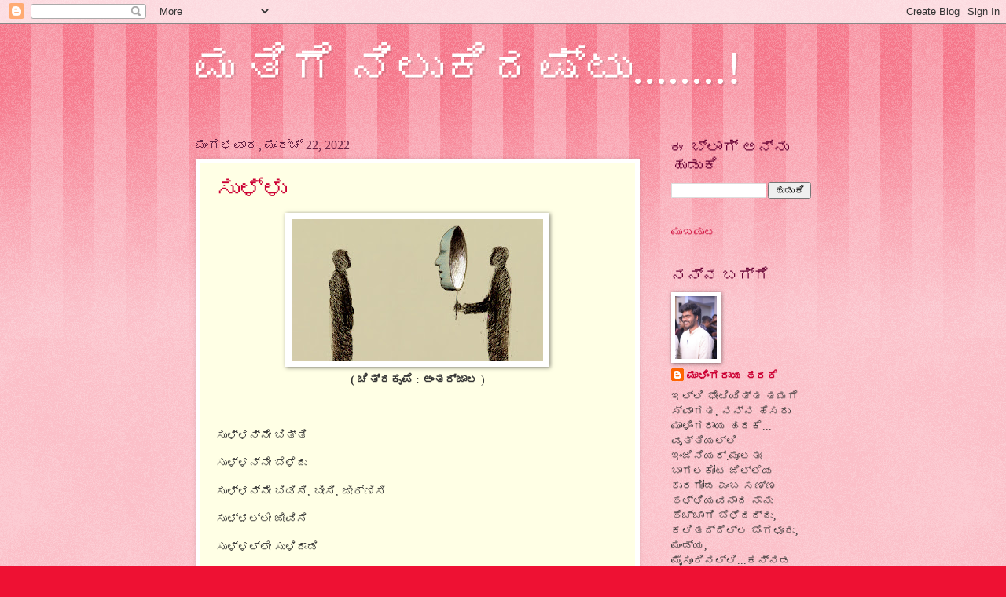

--- FILE ---
content_type: text/html; charset=UTF-8
request_url: https://malingarayaharake1996.blogspot.com/2022/03/
body_size: 12976
content:
<!DOCTYPE html>
<html class='v2' dir='ltr' lang='kn'>
<head>
<link href='https://www.blogger.com/static/v1/widgets/335934321-css_bundle_v2.css' rel='stylesheet' type='text/css'/>
<meta content='width=1100' name='viewport'/>
<meta content='text/html; charset=UTF-8' http-equiv='Content-Type'/>
<meta content='blogger' name='generator'/>
<link href='https://malingarayaharake1996.blogspot.com/favicon.ico' rel='icon' type='image/x-icon'/>
<link href='http://malingarayaharake1996.blogspot.com/2022/03/' rel='canonical'/>
<link rel="alternate" type="application/atom+xml" title="ಮತ&#3263;ಗ&#3270; ನ&#3263;ಲ&#3265;ಕ&#3263;ದಷ&#3277;ಟ&#3265;........! - Atom" href="https://malingarayaharake1996.blogspot.com/feeds/posts/default" />
<link rel="alternate" type="application/rss+xml" title="ಮತ&#3263;ಗ&#3270; ನ&#3263;ಲ&#3265;ಕ&#3263;ದಷ&#3277;ಟ&#3265;........! - RSS" href="https://malingarayaharake1996.blogspot.com/feeds/posts/default?alt=rss" />
<link rel="service.post" type="application/atom+xml" title="ಮತ&#3263;ಗ&#3270; ನ&#3263;ಲ&#3265;ಕ&#3263;ದಷ&#3277;ಟ&#3265;........! - Atom" href="https://www.blogger.com/feeds/4485498514336762807/posts/default" />
<!--Can't find substitution for tag [blog.ieCssRetrofitLinks]-->
<meta content='http://malingarayaharake1996.blogspot.com/2022/03/' property='og:url'/>
<meta content='ಮತಿಗೆ ನಿಲುಕಿದಷ್ಟು........!' property='og:title'/>
<meta content='' property='og:description'/>
<title>ಮತ&#3263;ಗ&#3270; ನ&#3263;ಲ&#3265;ಕ&#3263;ದಷ&#3277;ಟ&#3265;........!: ಮ&#3262;ರ&#3277;ಚ&#3277; 2022</title>
<style id='page-skin-1' type='text/css'><!--
/*
-----------------------------------------------
Blogger Template Style
Name:     Watermark
Designer: Blogger
URL:      www.blogger.com
----------------------------------------------- */
/* Use this with templates/1ktemplate-*.html */
/* Content
----------------------------------------------- */
body {
font: normal normal 15px Georgia, Utopia, 'Palatino Linotype', Palatino, serif;
color: #333333;
background: #ee1133 url(https://resources.blogblog.com/blogblog/data/1kt/watermark/body_background_bubblegum.png) repeat scroll top center;
}
html body .content-outer {
min-width: 0;
max-width: 100%;
width: 100%;
}
.content-outer {
font-size: 92%;
}
a:link {
text-decoration:none;
color: #cc0033;
}
a:visited {
text-decoration:none;
color: #aa0033;
}
a:hover {
text-decoration:underline;
color: #aa0033;
}
.body-fauxcolumns .cap-top {
margin-top: 30px;
background: #ee1133 url(https://resources.blogblog.com/blogblog/data/1kt/watermark/body_overlay_bubblegum.png) repeat-x scroll top left;
height: 400px;
}
.content-inner {
padding: 0;
}
/* Header
----------------------------------------------- */
.header-inner .Header .titlewrapper,
.header-inner .Header .descriptionwrapper {
padding-left: 20px;
padding-right: 20px;
}
.Header h1 {
font: normal normal 60px Georgia, Utopia, 'Palatino Linotype', Palatino, serif;
color: #ffffff;
text-shadow: 2px 2px rgba(0, 0, 0, .1);
}
.Header h1 a {
color: #ffffff;
}
.Header .description {
font-size: 140%;
color: #ffffff;
}
/* Tabs
----------------------------------------------- */
.tabs-inner .section {
margin: 0 20px;
}
.tabs-inner .PageList, .tabs-inner .LinkList, .tabs-inner .Labels {
margin-left: -11px;
margin-right: -11px;
background-color: #ffdd99;
border-top: 3px solid #ffffff;
border-bottom: 3px solid #ffffff;
-moz-box-shadow: 0 0 10px rgba(0, 0, 0, .3);
-webkit-box-shadow: 0 0 10px rgba(0, 0, 0, .3);
-goog-ms-box-shadow: 0 0 10px rgba(0, 0, 0, .3);
box-shadow: 0 0 10px rgba(0, 0, 0, .3);
}
.tabs-inner .PageList .widget-content,
.tabs-inner .LinkList .widget-content,
.tabs-inner .Labels .widget-content {
margin: -3px -11px;
background: transparent url(https://resources.blogblog.com/blogblog/data/1kt/watermark/tabs_background_right_bubblegum.png)  no-repeat scroll right;
}
.tabs-inner .widget ul {
padding: 2px 25px;
max-height: 34px;
background: transparent url(https://resources.blogblog.com/blogblog/data/1kt/watermark/tabs_background_left_bubblegum.png) no-repeat scroll left;
}
.tabs-inner .widget li {
border: none;
}
.tabs-inner .widget li a {
display: inline-block;
padding: .25em 1em;
font: normal normal 20px Georgia, Utopia, 'Palatino Linotype', Palatino, serif;
color: #cc0033;
border-right: 1px solid transparent;
}
.tabs-inner .widget li:first-child a {
border-left: 1px solid transparent;
}
.tabs-inner .widget li.selected a, .tabs-inner .widget li a:hover {
color: #660000;
}
/* Headings
----------------------------------------------- */
h2 {
font: normal normal 20px Georgia, Utopia, 'Palatino Linotype', Palatino, serif;
color: #660033;
margin: 0 0 .5em;
}
h2.date-header {
font: normal normal 16px Georgia, Utopia, 'Palatino Linotype', Palatino, serif;
color: #662244;
}
/* Main
----------------------------------------------- */
.main-inner .column-center-inner,
.main-inner .column-left-inner,
.main-inner .column-right-inner {
padding: 0 5px;
}
.main-outer {
margin-top: 0;
background: transparent none no-repeat scroll top left;
}
.main-inner {
padding-top: 30px;
}
.main-cap-top {
position: relative;
}
.main-cap-top .cap-right {
position: absolute;
height: 0;
width: 100%;
bottom: 0;
background: transparent none repeat-x scroll bottom center;
}
.main-cap-top .cap-left {
position: absolute;
height: 245px;
width: 280px;
right: 0;
bottom: 0;
background: transparent none no-repeat scroll bottom left;
}
/* Posts
----------------------------------------------- */
.post-outer {
padding: 15px 20px;
margin: 0 0 25px;
background: #ffffe5 none repeat scroll top left;
_background-image: none;
border: solid 6px #ffffff;
-moz-box-shadow: 0 0 5px rgba(0, 0, 0, .1);
-webkit-box-shadow: 0 0 5px rgba(0, 0, 0, .1);
-goog-ms-box-shadow: 0 0 5px rgba(0, 0, 0, .1);
box-shadow: 0 0 5px rgba(0, 0, 0, .1);
}
h3.post-title {
font: normal normal 30px Georgia, Utopia, 'Palatino Linotype', Palatino, serif;
margin: 0;
}
.comments h4 {
font: normal normal 30px Georgia, Utopia, 'Palatino Linotype', Palatino, serif;
margin: 1em 0 0;
}
.post-body {
font-size: 105%;
line-height: 1.5;
position: relative;
}
.post-header {
margin: 0 0 1em;
color: #997755;
}
.post-footer {
margin: 10px 0 0;
padding: 10px 0 0;
color: #997755;
border-top: dashed 1px #777777;
}
#blog-pager {
font-size: 140%
}
#comments .comment-author {
padding-top: 1.5em;
border-top: dashed 1px #777777;
background-position: 0 1.5em;
}
#comments .comment-author:first-child {
padding-top: 0;
border-top: none;
}
.avatar-image-container {
margin: .2em 0 0;
}
/* Comments
----------------------------------------------- */
.comments .comments-content .icon.blog-author {
background-repeat: no-repeat;
background-image: url([data-uri]);
}
.comments .comments-content .loadmore a {
border-top: 1px solid #777777;
border-bottom: 1px solid #777777;
}
.comments .continue {
border-top: 2px solid #777777;
}
/* Widgets
----------------------------------------------- */
.widget ul, .widget #ArchiveList ul.flat {
padding: 0;
list-style: none;
}
.widget ul li, .widget #ArchiveList ul.flat li {
padding: .35em 0;
text-indent: 0;
border-top: dashed 1px #777777;
}
.widget ul li:first-child, .widget #ArchiveList ul.flat li:first-child {
border-top: none;
}
.widget .post-body ul {
list-style: disc;
}
.widget .post-body ul li {
border: none;
}
.widget .zippy {
color: #777777;
}
.post-body img, .post-body .tr-caption-container, .Profile img, .Image img,
.BlogList .item-thumbnail img {
padding: 5px;
background: #fff;
-moz-box-shadow: 1px 1px 5px rgba(0, 0, 0, .5);
-webkit-box-shadow: 1px 1px 5px rgba(0, 0, 0, .5);
-goog-ms-box-shadow: 1px 1px 5px rgba(0, 0, 0, .5);
box-shadow: 1px 1px 5px rgba(0, 0, 0, .5);
}
.post-body img, .post-body .tr-caption-container {
padding: 8px;
}
.post-body .tr-caption-container {
color: #333333;
}
.post-body .tr-caption-container img {
padding: 0;
background: transparent;
border: none;
-moz-box-shadow: 0 0 0 rgba(0, 0, 0, .1);
-webkit-box-shadow: 0 0 0 rgba(0, 0, 0, .1);
-goog-ms-box-shadow: 0 0 0 rgba(0, 0, 0, .1);
box-shadow: 0 0 0 rgba(0, 0, 0, .1);
}
/* Footer
----------------------------------------------- */
.footer-outer {
color:#333333;
background: #ffcccc url(https://resources.blogblog.com/blogblog/data/1kt/watermark/body_background_birds.png) repeat scroll top left;
}
.footer-outer a {
color: #cc0033;
}
.footer-outer a:visited {
color: #aa0033;
}
.footer-outer a:hover {
color: #aa0033;
}
.footer-outer .widget h2 {
color: #660033;
}
/* Mobile
----------------------------------------------- */
body.mobile  {
background-size: 100% auto;
}
.mobile .body-fauxcolumn-outer {
background: transparent none repeat scroll top left;
}
html .mobile .mobile-date-outer {
border-bottom: none;
background: #ffffe5 none repeat scroll top left;
_background-image: none;
margin-bottom: 10px;
}
.mobile .main-inner .date-outer {
padding: 0;
}
.mobile .main-inner .date-header {
margin: 10px;
}
.mobile .main-cap-top {
z-index: -1;
}
.mobile .content-outer {
font-size: 100%;
}
.mobile .post-outer {
padding: 10px;
}
.mobile .main-cap-top .cap-left {
background: transparent none no-repeat scroll bottom left;
}
.mobile .body-fauxcolumns .cap-top {
margin: 0;
}
.mobile-link-button {
background: #ffffe5 none repeat scroll top left;
}
.mobile-link-button a:link, .mobile-link-button a:visited {
color: #cc0033;
}
.mobile-index-date .date-header {
color: #662244;
}
.mobile-index-contents {
color: #333333;
}
.mobile .tabs-inner .section {
margin: 0;
}
.mobile .tabs-inner .PageList {
margin-left: 0;
margin-right: 0;
}
.mobile .tabs-inner .PageList .widget-content {
margin: 0;
color: #660000;
background: #ffffe5 none repeat scroll top left;
}
.mobile .tabs-inner .PageList .widget-content .pagelist-arrow {
border-left: 1px solid transparent;
}

--></style>
<style id='template-skin-1' type='text/css'><!--
body {
min-width: 823px;
}
.content-outer, .content-fauxcolumn-outer, .region-inner {
min-width: 823px;
max-width: 823px;
_width: 823px;
}
.main-inner .columns {
padding-left: 0;
padding-right: 218px;
}
.main-inner .fauxcolumn-center-outer {
left: 0;
right: 218px;
/* IE6 does not respect left and right together */
_width: expression(this.parentNode.offsetWidth -
parseInt("0") -
parseInt("218px") + 'px');
}
.main-inner .fauxcolumn-left-outer {
width: 0;
}
.main-inner .fauxcolumn-right-outer {
width: 218px;
}
.main-inner .column-left-outer {
width: 0;
right: 100%;
margin-left: -0;
}
.main-inner .column-right-outer {
width: 218px;
margin-right: -218px;
}
#layout {
min-width: 0;
}
#layout .content-outer {
min-width: 0;
width: 800px;
}
#layout .region-inner {
min-width: 0;
width: auto;
}
body#layout div.add_widget {
padding: 8px;
}
body#layout div.add_widget a {
margin-left: 32px;
}
--></style>
<link href='https://www.blogger.com/dyn-css/authorization.css?targetBlogID=4485498514336762807&amp;zx=2f822773-9b03-4aa9-82c5-4e74210b0b03' media='none' onload='if(media!=&#39;all&#39;)media=&#39;all&#39;' rel='stylesheet'/><noscript><link href='https://www.blogger.com/dyn-css/authorization.css?targetBlogID=4485498514336762807&amp;zx=2f822773-9b03-4aa9-82c5-4e74210b0b03' rel='stylesheet'/></noscript>
<meta name='google-adsense-platform-account' content='ca-host-pub-1556223355139109'/>
<meta name='google-adsense-platform-domain' content='blogspot.com'/>

</head>
<body class='loading variant-bubblegum'>
<div class='navbar section' id='navbar' name='ನ್ಯಾವ್‌ಬಾರ್‌'><div class='widget Navbar' data-version='1' id='Navbar1'><script type="text/javascript">
    function setAttributeOnload(object, attribute, val) {
      if(window.addEventListener) {
        window.addEventListener('load',
          function(){ object[attribute] = val; }, false);
      } else {
        window.attachEvent('onload', function(){ object[attribute] = val; });
      }
    }
  </script>
<div id="navbar-iframe-container"></div>
<script type="text/javascript" src="https://apis.google.com/js/platform.js"></script>
<script type="text/javascript">
      gapi.load("gapi.iframes:gapi.iframes.style.bubble", function() {
        if (gapi.iframes && gapi.iframes.getContext) {
          gapi.iframes.getContext().openChild({
              url: 'https://www.blogger.com/navbar/4485498514336762807?origin\x3dhttps://malingarayaharake1996.blogspot.com',
              where: document.getElementById("navbar-iframe-container"),
              id: "navbar-iframe"
          });
        }
      });
    </script><script type="text/javascript">
(function() {
var script = document.createElement('script');
script.type = 'text/javascript';
script.src = '//pagead2.googlesyndication.com/pagead/js/google_top_exp.js';
var head = document.getElementsByTagName('head')[0];
if (head) {
head.appendChild(script);
}})();
</script>
</div></div>
<div class='body-fauxcolumns'>
<div class='fauxcolumn-outer body-fauxcolumn-outer'>
<div class='cap-top'>
<div class='cap-left'></div>
<div class='cap-right'></div>
</div>
<div class='fauxborder-left'>
<div class='fauxborder-right'></div>
<div class='fauxcolumn-inner'>
</div>
</div>
<div class='cap-bottom'>
<div class='cap-left'></div>
<div class='cap-right'></div>
</div>
</div>
</div>
<div class='content'>
<div class='content-fauxcolumns'>
<div class='fauxcolumn-outer content-fauxcolumn-outer'>
<div class='cap-top'>
<div class='cap-left'></div>
<div class='cap-right'></div>
</div>
<div class='fauxborder-left'>
<div class='fauxborder-right'></div>
<div class='fauxcolumn-inner'>
</div>
</div>
<div class='cap-bottom'>
<div class='cap-left'></div>
<div class='cap-right'></div>
</div>
</div>
</div>
<div class='content-outer'>
<div class='content-cap-top cap-top'>
<div class='cap-left'></div>
<div class='cap-right'></div>
</div>
<div class='fauxborder-left content-fauxborder-left'>
<div class='fauxborder-right content-fauxborder-right'></div>
<div class='content-inner'>
<header>
<div class='header-outer'>
<div class='header-cap-top cap-top'>
<div class='cap-left'></div>
<div class='cap-right'></div>
</div>
<div class='fauxborder-left header-fauxborder-left'>
<div class='fauxborder-right header-fauxborder-right'></div>
<div class='region-inner header-inner'>
<div class='header section' id='header' name='ಶಿರೋಲೇಖ'><div class='widget Header' data-version='1' id='Header1'>
<div id='header-inner'>
<div class='titlewrapper'>
<h1 class='title'>
<a href='https://malingarayaharake1996.blogspot.com/'>
ಮತ&#3263;ಗ&#3270; ನ&#3263;ಲ&#3265;ಕ&#3263;ದಷ&#3277;ಟ&#3265;........!
</a>
</h1>
</div>
<div class='descriptionwrapper'>
<p class='description'><span>
</span></p>
</div>
</div>
</div></div>
</div>
</div>
<div class='header-cap-bottom cap-bottom'>
<div class='cap-left'></div>
<div class='cap-right'></div>
</div>
</div>
</header>
<div class='tabs-outer'>
<div class='tabs-cap-top cap-top'>
<div class='cap-left'></div>
<div class='cap-right'></div>
</div>
<div class='fauxborder-left tabs-fauxborder-left'>
<div class='fauxborder-right tabs-fauxborder-right'></div>
<div class='region-inner tabs-inner'>
<div class='tabs no-items section' id='crosscol' name='ಕ್ರಾಸ್-ಕಾಲಮ್'></div>
<div class='tabs no-items section' id='crosscol-overflow' name='Cross-Column 2'></div>
</div>
</div>
<div class='tabs-cap-bottom cap-bottom'>
<div class='cap-left'></div>
<div class='cap-right'></div>
</div>
</div>
<div class='main-outer'>
<div class='main-cap-top cap-top'>
<div class='cap-left'></div>
<div class='cap-right'></div>
</div>
<div class='fauxborder-left main-fauxborder-left'>
<div class='fauxborder-right main-fauxborder-right'></div>
<div class='region-inner main-inner'>
<div class='columns fauxcolumns'>
<div class='fauxcolumn-outer fauxcolumn-center-outer'>
<div class='cap-top'>
<div class='cap-left'></div>
<div class='cap-right'></div>
</div>
<div class='fauxborder-left'>
<div class='fauxborder-right'></div>
<div class='fauxcolumn-inner'>
</div>
</div>
<div class='cap-bottom'>
<div class='cap-left'></div>
<div class='cap-right'></div>
</div>
</div>
<div class='fauxcolumn-outer fauxcolumn-left-outer'>
<div class='cap-top'>
<div class='cap-left'></div>
<div class='cap-right'></div>
</div>
<div class='fauxborder-left'>
<div class='fauxborder-right'></div>
<div class='fauxcolumn-inner'>
</div>
</div>
<div class='cap-bottom'>
<div class='cap-left'></div>
<div class='cap-right'></div>
</div>
</div>
<div class='fauxcolumn-outer fauxcolumn-right-outer'>
<div class='cap-top'>
<div class='cap-left'></div>
<div class='cap-right'></div>
</div>
<div class='fauxborder-left'>
<div class='fauxborder-right'></div>
<div class='fauxcolumn-inner'>
</div>
</div>
<div class='cap-bottom'>
<div class='cap-left'></div>
<div class='cap-right'></div>
</div>
</div>
<!-- corrects IE6 width calculation -->
<div class='columns-inner'>
<div class='column-center-outer'>
<div class='column-center-inner'>
<div class='main section' id='main' name='ಪ್ರಧಾನ'><div class='widget Blog' data-version='1' id='Blog1'>
<div class='blog-posts hfeed'>

          <div class="date-outer">
        
<h2 class='date-header'><span>ಮ&#3202;ಗಳವ&#3262;ರ, ಮ&#3262;ರ&#3277;ಚ&#3277; 22, 2022</span></h2>

          <div class="date-posts">
        
<div class='post-outer'>
<div class='post hentry uncustomized-post-template' itemprop='blogPost' itemscope='itemscope' itemtype='http://schema.org/BlogPosting'>
<meta content='https://blogger.googleusercontent.com/img/b/R29vZ2xl/AVvXsEh1hVCU_lobif8swJogprSwfViUmFkIPRjKM6VukdV2yyyhDRVlDxNGEs_QuhQ34aNHZ1VztRICkFkz0Ec_sD1IjZliwCUetg1F4P4gxYN4gvsx-1w00G1cUgFVbHa8qKto1KxzTvO3q4pxZnrrMChdQogEEH3KwI74TG8stIEffeR5x9UAbt88r-hT/s320/lying-getty_wide-f82f631ba6cf865157f0b0bbe720148ce1ee39fe.jpg' itemprop='image_url'/>
<meta content='4485498514336762807' itemprop='blogId'/>
<meta content='2660330507852111733' itemprop='postId'/>
<a name='2660330507852111733'></a>
<h3 class='post-title entry-title' itemprop='name'>
<a href='https://malingarayaharake1996.blogspot.com/2022/03/blog-post.html'>ಸ&#3265;ಳ&#3277;ಳ&#3265;</a>
</h3>
<div class='post-header'>
<div class='post-header-line-1'></div>
</div>
<div class='post-body entry-content' id='post-body-2660330507852111733' itemprop='description articleBody'>
<div class="separator" style="clear: both; text-align: center;"><a href="https://blogger.googleusercontent.com/img/b/R29vZ2xl/AVvXsEh1hVCU_lobif8swJogprSwfViUmFkIPRjKM6VukdV2yyyhDRVlDxNGEs_QuhQ34aNHZ1VztRICkFkz0Ec_sD1IjZliwCUetg1F4P4gxYN4gvsx-1w00G1cUgFVbHa8qKto1KxzTvO3q4pxZnrrMChdQogEEH3KwI74TG8stIEffeR5x9UAbt88r-hT/s1400/lying-getty_wide-f82f631ba6cf865157f0b0bbe720148ce1ee39fe.jpg" imageanchor="1" style="margin-left: 1em; margin-right: 1em;"><img border="0" data-original-height="787" data-original-width="1400" height="180" src="https://blogger.googleusercontent.com/img/b/R29vZ2xl/AVvXsEh1hVCU_lobif8swJogprSwfViUmFkIPRjKM6VukdV2yyyhDRVlDxNGEs_QuhQ34aNHZ1VztRICkFkz0Ec_sD1IjZliwCUetg1F4P4gxYN4gvsx-1w00G1cUgFVbHa8qKto1KxzTvO3q4pxZnrrMChdQogEEH3KwI74TG8stIEffeR5x9UAbt88r-hT/s320/lying-getty_wide-f82f631ba6cf865157f0b0bbe720148ce1ee39fe.jpg" width="320" /></a></div><div class="separator" style="clear: both; text-align: center;"><span style="text-align: left;"></span><b style="text-align: left;">( ಚ&#3263;ತ&#3277;ರಕ&#3267;ಪ&#3270; : ಅ&#3202;ತರ&#3277;ಜ&#3262;ಲ</b><span style="text-align: left;"> )</span></div><p><br /></p><p>ಸ&#3265;ಳ&#3277;ಳನ&#3277;ನ&#3271; ಬ&#3263;ತ&#3277;ತ&#3263;</p><p>ಸ&#3265;ಳ&#3277;ಳನ&#3277;ನ&#3271; ಬ&#3270;ಳ&#3270;ದ&#3265;</p><p>ಸ&#3265;ಳ&#3277;ಳನ&#3277;ನ&#3271; ಬ&#3263;ಡ&#3263;ಸ&#3263;, ಬ&#3264;ಸ&#3263;, ಜ&#3264;ರ&#3277;ಣ&#3263;ಸ&#3263;</p><p>ಸ&#3265;ಳ&#3277;ಳಲ&#3277;ಲ&#3271; ಜ&#3264;ವ&#3263;ಸ&#3263;</p><p>ಸ&#3265;ಳ&#3277;ಳಲ&#3277;ಲ&#3271; ಸ&#3265;ಳ&#3263;ದ&#3262;ಡ&#3263;</p><p>ಸ&#3265;ಳ&#3277;ಳಲ&#3277;ಲ&#3271; ತ&#3263;ಳ&#3263;ಯ&#3262;ದ ಕನಸ&#3265; ಕ&#3262;ಣ&#3265;ವ ಕ&#3202;ಗಳ&#3265;..</p><p><br /></p><p>ನ&#3264; ಕ&#3262;ಣ&#3265;ತ&#3277;ತ&#3263;ರ&#3265;ವ&#3265;ದ&#3265; ಸ&#3265;ಳ&#3277;ಳ&#3265;;</p><p>ಈ</p><p>ಸ&#3265;ಳ&#3277;ಳ&#3271; ನ&#3263;ನ&#3277;ನನ&#3277;ನ&#3265; ಮತ&#3277;ತಷ&#3277;ಟ&#3265; ಸ&#3265;ಳ&#3277;ಳ&#3263;ಗನ&#3262;ಗ&#3263;ಸ&#3263;ದ&#3270;.</p><p>ಹ&#3264;ಗ&#3270;, ಮ&#3265;&#3202;ದ&#3265;ವರ&#3270;ದರ&#3270;</p><p>ಸ&#3265;ಳ&#3277;ಳ&#3263;ನ ಸ&#3265;ಳ&#3263;ಯಲ&#3277;ಲ&#3263;</p><p>ನ&#3263;ನ&#3277;ನ</p><p>ಕನಸ&#3265;ಗಳ&#3265; ಸ&#3265;ಳ&#3277;ಳ&#3262;ಗ&#3265;ವವ&#3265;!</p><p>ಮನಸ&#3265;ಗಳ&#3265; ಹ&#3275;ಳ&#3262;ಗ&#3265;ವವ&#3265;!</p><p><br /></p><p><br /></p><p>ಈ ಶ&#3265;ದ&#3277;ಧಸತ&#3277;ಯವನ&#3277;ನ&#3265;</p><p>ಅರ&#3263;ಯದ&#3270; ಹ&#3275;ದರ&#3270;?</p><p>ಸ&#3265;ಳ&#3277;ಳ&#3265; ನ&#3262;ಲಗ&#3270;ಯ ಪರಮಸ&#3277;ಥ&#3262;ನ&#3263;ಯ&#3262;ಗ&#3265;ವ&#3265;ದ&#3265;!</p><p>ಅನ&#3267;ತವ&#3271; ಅಮ&#3267;ತದ ಸವ&#3263;ಯ ನ&#3264;ಡಲ&#3265;ಬಹ&#3265;ದ&#3265;!</p><p><br /></p><p>ಸ&#3265;ಳ&#3277;ಳ&#3271; ಸ&#3275;ಪನವ&#3262;ಗ&#3263;</p><p>ಸ&#3265;ಳ&#3277;ಳ&#3271; ಸರಳವ&#3262;ದ</p><p>ಜ&#3264;ವನ ಮ&#3262;ರ&#3277;ಗವ&#3262;ಗ&#3263;ಯ&#3266; ಬ&#3263;ಡಬಹ&#3265;ದ&#3265;!</p><p>ಸದ&#3277;ದ&#3263;ಲ&#3277;ಲದ&#3270;</p><p>ಸ&#3265;&#3202;ದರ ಸ&#3265;ಳ&#3263;ಗ&#3270; ಸ&#3263;ಲ&#3265;ಕ&#3263;ಸ&#3263;</p><p>ಬದ&#3265;ಕ 'ಸ&#3265;ಲ&#3263;ಗ&#3270;' ಮ&#3262;ಡ&#3263; ಬ&#3263;ಡಬಹ&#3265;ದ&#3265;!</p><p><br /></p><p><br /></p><p><br /></p><p>ಸ&#3265;ಳ&#3277;ಳ&#3265; ಹ&#3271;ಳ&#3265;ವವನ&#3263;ಗ&#3270;&nbsp;</p><p>ಸ&#3265;ಳ&#3277;ಳ&#3265;&nbsp;</p><p>ಸ&#3274;ಳ&#3277;ಳ&#3270;ಯಷ&#3277;ಟ&#3271; ಸಣ&#3277;ಣದ&#3262;ಗ&#3263; ಕ&#3202;ಡರ&#3265;,</p><p>ಅದರ&#3263;&#3202;ದ&nbsp;</p><p>ಸ&#3263;ಡ&#3263;ಯ&#3265;ವ ಅವ&#3263;ಶ&#3277;ವ&#3262;ಸ ಸಲ&#3264;ಸ&#3262;ಗ&#3263;</p><p>ಸರಳ</p><p>ಹ&#3267;ದಯವನ&#3277;ನ&#3265; ಸ&#3264;ಳ&#3263;</p><p>ಸರಪಳ&#3263;ಯಲ&#3277;ಲ&#3263; ಕಟ&#3277;ಟ&#3263;</p><p>ಹ&#3271;ಳದ&#3270; ಕ&#3271;ಳದ&#3270; ಹ&#3265;ಳ&#3263;ಹ&#3263;&#3202;ಡ&#3263; ಹ&#3263;&#3202;ಸ&#3263;ಸ&#3265;ವ&#3265;ದ&#3265;..!</p><p>ಸ&#3202;ಯಮದ ಮನಸ&#3277;ಥ&#3263;ತ&#3263;</p><p>ವ&#3263;ಕ&#3262;ರವ&#3262;ಗ&#3263;&nbsp;</p><p>ನರಳ&#3263; ನರಳ&#3263;</p><p>ಸ&#3202;ದ&#3263;ಗ&#3277;ಧತ&#3270;ಯ ಸವ&#3262;ಲ&#3263;ಗ&#3270;&nbsp;</p><p>ಸ&#3275;ತ&#3265; ಸ&#3275;ತ&#3265; ಸ&#3265;ಣ&#3277;ಣವ&#3262;ಗ&#3265;ವ&#3265;ದ&#3265;!</p><p><br /></p><p>ಸ&#3265;ಳ&#3277;ಳ&#3271;,</p><p>ಸಮಯವ ವ&#3277;ಯರ&#3277;ಥ ವ&#3277;ಯಯ&#3263;ಸದ&#3263;ರ&#3265;..</p><p><br /></p><p>ಸ&#3262;ಕ&#3263;ನ&#3277;ನ&#3265;</p><p>ಈ ಸ&#3265;ಳ&#3277;ಳ&#3263;ನ ಸ&#3274;ಲ&#3277;ಲ&#3265;!</p><p>ಸರ&#3263;ಮ&#3262;ಡ&#3263;</p><p>ನ&#3263;ನ&#3277;ನ ಬದ&#3265;ಕನ&#3265; ಗ&#3270;ಲ&#3277;ಲ&#3265;!</p><p><br /></p><p><br /></p><p>ಈ ಸ&#3265;ಳ&#3277;ಳ&#3263;ನ ಸ&#3265;ಳ&#3263;ಯ&#3263;&#3202;ದ</p><p>ನ&#3265;ಸ&#3265;ಳ&#3263;</p><p>ಬಹಳ ಕ&#3262;ಲದ ಸರಳ ಜ&#3264;ವನಕ&#3277;ಕ&#3270;</p><p>ಮರಳ&#3263;</p><p>ನಳನಳ&#3263;ಸ&#3263; ಬ&#3270;ಳಗ&#3265;ವ ಬ&#3270;ಳ&#3277;ಳ&#3263;ಯ&#3262;ಗ&#3265;!!</p><p><br /></p><p>&nbsp;</p><p>ಕ&#3262;ಯ&#3277;ದ&#3265; ಕ&#3265;ಳ&#3263;ತ&#3263;ರ&#3265;ವ&#3270;!!</p><p><br /></p><p><br /></p><p>~ ಎ&#3202;.ಕ&#3270;.ಹರಕ&#3270;</p><p><br /></p>
<div style='clear: both;'></div>
</div>
<div class='post-footer'>
<div class='post-footer-line post-footer-line-1'>
<span class='post-author vcard'>
</span>
<span class='post-timestamp'>
-
<meta content='http://malingarayaharake1996.blogspot.com/2022/03/blog-post.html' itemprop='url'/>
<a class='timestamp-link' href='https://malingarayaharake1996.blogspot.com/2022/03/blog-post.html' rel='bookmark' title='permanent link'><abbr class='published' itemprop='datePublished' title='2022-03-22T23:17:00+05:30'>ಮ&#3262;ರ&#3277;ಚ&#3277; 22, 2022</abbr></a>
</span>
<span class='post-comment-link'>
<a class='comment-link' href='https://malingarayaharake1996.blogspot.com/2022/03/blog-post.html#comment-form' onclick=''>
1 ಕ&#3262;ಮ&#3270;&#3202;ಟ&#3277;&#8204;:
  </a>
</span>
<span class='post-icons'>
<span class='item-control blog-admin pid-586744719'>
<a href='https://www.blogger.com/post-edit.g?blogID=4485498514336762807&postID=2660330507852111733&from=pencil' title='ಪೋಸ್ಟ್‌ ಎಡಿಟ್ ಮಾಡಿ'>
<img alt='' class='icon-action' height='18' src='https://resources.blogblog.com/img/icon18_edit_allbkg.gif' width='18'/>
</a>
</span>
</span>
<div class='post-share-buttons goog-inline-block'>
<a class='goog-inline-block share-button sb-email' href='https://www.blogger.com/share-post.g?blogID=4485498514336762807&postID=2660330507852111733&target=email' target='_blank' title='ಇದನ್ನು ಇಮೇಲ್ ಮಾಡಿ'><span class='share-button-link-text'>ಇದನ&#3277;ನ&#3265; ಇಮ&#3271;ಲ&#3277; ಮ&#3262;ಡ&#3263;</span></a><a class='goog-inline-block share-button sb-blog' href='https://www.blogger.com/share-post.g?blogID=4485498514336762807&postID=2660330507852111733&target=blog' onclick='window.open(this.href, "_blank", "height=270,width=475"); return false;' target='_blank' title='ಇದನ್ನು ಬ್ಲಾಗ್ ಮಾಡಿ!'><span class='share-button-link-text'>ಇದನ&#3277;ನ&#3265; ಬ&#3277;ಲ&#3262;ಗ&#3277; ಮ&#3262;ಡ&#3263;!</span></a><a class='goog-inline-block share-button sb-twitter' href='https://www.blogger.com/share-post.g?blogID=4485498514336762807&postID=2660330507852111733&target=twitter' target='_blank' title='X ಗೆ ಹಂಚಿಕೊಳ್ಳಿ'><span class='share-button-link-text'>X ಗ&#3270; ಹ&#3202;ಚ&#3263;ಕ&#3274;ಳ&#3277;ಳ&#3263;</span></a><a class='goog-inline-block share-button sb-facebook' href='https://www.blogger.com/share-post.g?blogID=4485498514336762807&postID=2660330507852111733&target=facebook' onclick='window.open(this.href, "_blank", "height=430,width=640"); return false;' target='_blank' title='Facebook ಗೆ ಹಂಚಿಕೊಳ್ಳಿ'><span class='share-button-link-text'>Facebook ಗ&#3270; ಹ&#3202;ಚ&#3263;ಕ&#3274;ಳ&#3277;ಳ&#3263;</span></a><a class='goog-inline-block share-button sb-pinterest' href='https://www.blogger.com/share-post.g?blogID=4485498514336762807&postID=2660330507852111733&target=pinterest' target='_blank' title='Pinterest ಗೆ ಹಂಚಿಕೊಳ್ಳಿ'><span class='share-button-link-text'>Pinterest ಗ&#3270; ಹ&#3202;ಚ&#3263;ಕ&#3274;ಳ&#3277;ಳ&#3263;</span></a>
</div>
</div>
<div class='post-footer-line post-footer-line-2'>
<span class='post-labels'>
ಲ&#3271;ಬಲ&#3277;&#8204;ಗಳ&#3265;:
<a href='https://malingarayaharake1996.blogspot.com/search/label/%E0%B2%AC%E0%B2%A6%E0%B3%81%E0%B2%95%E0%B3%81' rel='tag'>ಬದ&#3265;ಕ&#3265;</a>
</span>
</div>
<div class='post-footer-line post-footer-line-3'>
<span class='post-location'>
</span>
</div>
</div>
</div>
</div>

        </div></div>
      
</div>
<div class='blog-pager' id='blog-pager'>
<span id='blog-pager-newer-link'>
<a class='blog-pager-newer-link' href='https://malingarayaharake1996.blogspot.com/' id='Blog1_blog-pager-newer-link' title='ನವೀನ ಪೋಸ್ಟ್‌ಗಳು'>ನವ&#3264;ನ ಪ&#3275;ಸ&#3277;ಟ&#3277;&#8204;ಗಳ&#3265;</a>
</span>
<span id='blog-pager-older-link'>
<a class='blog-pager-older-link' href='https://malingarayaharake1996.blogspot.com/search?updated-max=2022-03-22T23:17:00%2B05:30&amp;max-results=7' id='Blog1_blog-pager-older-link' title='ಹಳೆಯ ಪೋಸ್ಟ್‌ಗಳು'>ಹಳ&#3270;ಯ ಪ&#3275;ಸ&#3277;ಟ&#3277;&#8204;ಗಳ&#3265;</a>
</span>
<a class='home-link' href='https://malingarayaharake1996.blogspot.com/'>ಮ&#3265;ಖಪ&#3265;ಟ</a>
</div>
<div class='clear'></div>
<div class='blog-feeds'>
<div class='feed-links'>
ಇದಕ&#3277;ಕ&#3270; ಸಬ&#3277;&#8204;ಸ&#3277;ಕ&#3277;ರ&#3272;ಬ&#3277;&#8204; ಆಗ&#3263;:
<a class='feed-link' href='https://malingarayaharake1996.blogspot.com/feeds/posts/default' target='_blank' type='application/atom+xml'>ಕ&#3262;ಮ&#3270;&#3202;ಟ&#3277;&#8204;ಗಳ&#3265; (Atom)</a>
</div>
</div>
</div><div class='widget FeaturedPost' data-version='1' id='FeaturedPost1'>
<div class='post-summary'>
<h3><a href='https://malingarayaharake1996.blogspot.com/2025/12/blog-post.html'>ಅ&#3202;ಬ&#3271;ಡ&#3277;ಕರ&#3277;!</a></h3>
<p>
&#160;ನ&#3263;ನ&#3277;ನ ಹ&#3270;ಸರ&#3265; ಕ&#3271;ಳ&#3263;ದರ&#3270; ಗರ&#3277;ವ ಪಡಬ&#3271;ಕ&#3263;ದ&#3277;ದ ಜನ, ನ&#3263;ನ&#3277;ನನ&#3277;ನ&#3265; ಕ&#3271;ವಲ ಒ&#3202;ದ&#3265; ವ&#3263;ಷಯಕ&#3277;ಕ&#3270; ಸ&#3264;ಮ&#3263;ತಗ&#3274;ಳ&#3263;ಸ&#3263; ಕನ&#3263;ಷ&#3277;ಠರ&#3262;ಗ&#3263;ದ&#3277;ದ&#3262;ರ&#3270;! ನ&#3263;ನ&#3277;ನ ಕ&#3265;ರ&#3263;ತ&#3265; ಒ&#3202;ದ&#3265; ಪ&#3265;ಟ ಓದದ ಜನ, ನ&#3263;ನ&#3277;ನನ&#3277;ನ&#3265; ಗ...
</p>
<img class='image' src='https://blogger.googleusercontent.com/img/b/R29vZ2xl/AVvXsEgH_-_fxjp62icNeEYoplsWKKUoPA0T586NTxEY3ykhKt-TQ2EjedyzpKk2QLCIixwtIXS0XxDWDdVIog-Bc-8mIq7UL9BbHszzSdH8fYRNUdSbTcBa6pBfvQwJQXYA79_gBv1xF_pJyiJfCCdrx0xDI2ewKlLQqHH-6SWk3Medtc7HRSMIKlaUNnGmm-E/w320-h345/1000266261.png'/>
</div>
<style type='text/css'>
    .image {
      width: 100%;
    }
  </style>
<div class='clear'></div>
</div><div class='widget PopularPosts' data-version='1' id='PopularPosts1'>
<div class='widget-content popular-posts'>
<ul>
<li>
<div class='item-content'>
<div class='item-thumbnail'>
<a href='https://malingarayaharake1996.blogspot.com/2024/12/blog-post_17.html' target='_blank'>
<img alt='' border='0' src='https://blogger.googleusercontent.com/img/b/R29vZ2xl/AVvXsEig_rTAoRbPGZ5ilA2LsLqI1kIu2NJ9c9MUTJeYFhESvHwPNISdyYILkeM4lyuX4bQDB8tQSlquLe_LOAyw57epHCi94W6vL-9r14IJ5WfLVnBsjwSoR99VrsOc8JotTwDbduW5l6VB8yE1SVBuyE0pTqddsdb8cwN0sP2wF8_VFoK_JOLufkv7uc5wzaI/w72-h72-p-k-no-nu/1000020258.jpg'/>
</a>
</div>
<div class='item-title'><a href='https://malingarayaharake1996.blogspot.com/2024/12/blog-post_17.html'>ಅಲ&#3270;ವ ದ&#3265;&#3202;ಬ&#3263; </a></div>
<div class='item-snippet'>ಚ&#3263;ತ&#3277;ರಕ&#3267;ಪ&#3270; : ಅ&#3202;ತರ&#3277;ಜ&#3262;ಲ&#160; &#160; ಕಣ&#3277;ಣ ತ&#3265;&#3202;ಬ ಹಸ&#3263;ರ&#3265; ತ&#3265;&#3202;ಬ&#3263;&#160; ಮನಸ&#3265; ಈಗ ಅಲ&#3270;ವ ದ&#3265;&#3202;ಬ&#3263;! ಜ&#3264;ಪ&#3265; ಹತ&#3277;ತ&#3263; ಕ&#3265;ಳ&#3263;ತ&#3270;ವ&#3265;.. ಅಗ&#3277;ಗ&#3265; ತಗ&#3277;ಗ&#3265; ಜ&#3263;ಗ&#3263;ದವ&#3265;!!. ಧ&#3266;ಳ&#3265; ದಣ&#3263;ವ&#3265; ಅ&#3202;ಟಲ&#3263;ಲ&#3277;ಲ&#160; ಕ&#3266;ಡ&#3263; ನಡ...</div>
</div>
<div style='clear: both;'></div>
</li>
<li>
<div class='item-content'>
<div class='item-thumbnail'>
<a href='https://malingarayaharake1996.blogspot.com/2022/02/blog-post.html' target='_blank'>
<img alt='' border='0' src='https://blogger.googleusercontent.com/img/b/R29vZ2xl/AVvXsEg4hRxnCrGVu19ZCu9SxNBM4WRoAhAAiwYZqExe76VaZl22eqJtyG0MmERlTzGoyJ3Vqu9EWb9SZ4ruaApfaVdpyNuzJUt9DNRUzxgHE4DzWzrI9hGcTe4lZEX5kArT3Bq6-ueQ7dEv7as/w72-h72-p-k-no-nu/1644782168289881-0.png'/>
</a>
</div>
<div class='item-title'><a href='https://malingarayaharake1996.blogspot.com/2022/02/blog-post.html'>ಬಚ&#3277;ಚ&#3263;ಟ&#3277;ಟ ಪ&#3277;ರ&#3264;ತ&#3263;</a></div>
<div class='item-snippet'>. ಐದ&#3262;ರ&#3265; ವರ&#3277;ಷಗಳ ಹ&#3263;&#3202;ದ&#3263;ನ ಮ&#3262;ತ&#3265;! ನಮ&#3277;ಮ ಕಥ&#3270; ಶ&#3265;ರ&#3265;ವ&#3262;ಗ&#3263;.. ದ&#3263;ನ ಕಳ&#3270;ದದ&#3277;ದ&#3271; ಗ&#3274;ತ&#3277;ತ&#3262;ಗಲ&#3263;ಲ&#3277;ಲ, ನ&#3275;ಡ&#3265;.. ಬಹಳ ನ&#3270;ನಪ&#3263;ಲ&#3277;ಲ.. ಆದರ&#3270; ಮರ&#3270;ಯ&#3275; ಕಥ&#3270;ಯ&#3271; ನಮ&#3277;ಮ&#3263;ಬ&#3277;ಬರದ&#3265;..? ಅದ&#3270;&#3202;ಗ&#3277; ಮರ&#3270;ಯ...</div>
</div>
<div style='clear: both;'></div>
</li>
<li>
<div class='item-content'>
<div class='item-thumbnail'>
<a href='https://malingarayaharake1996.blogspot.com/2022/03/blog-post.html' target='_blank'>
<img alt='' border='0' src='https://blogger.googleusercontent.com/img/b/R29vZ2xl/AVvXsEh1hVCU_lobif8swJogprSwfViUmFkIPRjKM6VukdV2yyyhDRVlDxNGEs_QuhQ34aNHZ1VztRICkFkz0Ec_sD1IjZliwCUetg1F4P4gxYN4gvsx-1w00G1cUgFVbHa8qKto1KxzTvO3q4pxZnrrMChdQogEEH3KwI74TG8stIEffeR5x9UAbt88r-hT/w72-h72-p-k-no-nu/lying-getty_wide-f82f631ba6cf865157f0b0bbe720148ce1ee39fe.jpg'/>
</a>
</div>
<div class='item-title'><a href='https://malingarayaharake1996.blogspot.com/2022/03/blog-post.html'>ಸ&#3265;ಳ&#3277;ಳ&#3265;</a></div>
<div class='item-snippet'>( ಚ&#3263;ತ&#3277;ರಕ&#3267;ಪ&#3270; : ಅ&#3202;ತರ&#3277;ಜ&#3262;ಲ  ) ಸ&#3265;ಳ&#3277;ಳನ&#3277;ನ&#3271; ಬ&#3263;ತ&#3277;ತ&#3263; ಸ&#3265;ಳ&#3277;ಳನ&#3277;ನ&#3271; ಬ&#3270;ಳ&#3270;ದ&#3265; ಸ&#3265;ಳ&#3277;ಳನ&#3277;ನ&#3271; ಬ&#3263;ಡ&#3263;ಸ&#3263;, ಬ&#3264;ಸ&#3263;, ಜ&#3264;ರ&#3277;ಣ&#3263;ಸ&#3263; ಸ&#3265;ಳ&#3277;ಳಲ&#3277;ಲ&#3271; ಜ&#3264;ವ&#3263;ಸ&#3263; ಸ&#3265;ಳ&#3277;ಳಲ&#3277;ಲ&#3271; ಸ&#3265;ಳ&#3263;ದ&#3262;ಡ&#3263; ಸ&#3265;ಳ&#3277;ಳಲ&#3277;ಲ&#3271; ತ...</div>
</div>
<div style='clear: both;'></div>
</li>
</ul>
<div class='clear'></div>
</div>
</div></div>
</div>
</div>
<div class='column-left-outer'>
<div class='column-left-inner'>
<aside>
</aside>
</div>
</div>
<div class='column-right-outer'>
<div class='column-right-inner'>
<aside>
<div class='sidebar section' id='sidebar-right-1'><div class='widget BlogSearch' data-version='1' id='BlogSearch1'>
<h2 class='title'>ಈ ಬ&#3277;ಲ&#3262;ಗ&#3277; ಅನ&#3277;ನ&#3265; ಹ&#3265;ಡ&#3265;ಕ&#3263;</h2>
<div class='widget-content'>
<div id='BlogSearch1_form'>
<form action='https://malingarayaharake1996.blogspot.com/search' class='gsc-search-box' target='_top'>
<table cellpadding='0' cellspacing='0' class='gsc-search-box'>
<tbody>
<tr>
<td class='gsc-input'>
<input autocomplete='off' class='gsc-input' name='q' size='10' title='search' type='text' value=''/>
</td>
<td class='gsc-search-button'>
<input class='gsc-search-button' title='search' type='submit' value='ಹುಡುಕಿ'/>
</td>
</tr>
</tbody>
</table>
</form>
</div>
</div>
<div class='clear'></div>
</div><div class='widget PageList' data-version='1' id='PageList1'>
<div class='widget-content'>
<ul>
<li>
<a href='https://malingarayaharake1996.blogspot.com/'>ಮ&#3265;ಖಪ&#3265;ಟ</a>
</li>
</ul>
<div class='clear'></div>
</div>
</div>
<div class='widget Profile' data-version='1' id='Profile1'>
<h2>ನನ&#3277;ನ ಬಗ&#3277;ಗ&#3270;</h2>
<div class='widget-content'>
<a href='https://www.blogger.com/profile/09713897389027465408'><img alt='ನನ್ನ ಫೋಟೋ' class='profile-img' height='80' src='//blogger.googleusercontent.com/img/b/R29vZ2xl/AVvXsEgD6LEdaPSTZbBDMvAAAEB5WOOv7QtkzJHLekZqnYj-lIYiW7w4oKNSBHKZiG7LuZRjWUaTowqtYc92Qyyuek2CLzc1bW61kzHAcxn_n78o-JQZAT0R_wokvzvAibGZqcA3Ph7-luVKfIPJmzZTiRCVXtzV0GSbqBG33XnKzKAIHHn0/s220/1656504429527.JPG' width='53'/></a>
<dl class='profile-datablock'>
<dt class='profile-data'>
<a class='profile-name-link g-profile' href='https://www.blogger.com/profile/09713897389027465408' rel='author' style='background-image: url(//www.blogger.com/img/logo-16.png);'>
ಮ&#3262;ಳ&#3263;&#3202;ಗರ&#3262;ಯ ಹರಕ&#3270;
</a>
</dt>
<dd class='profile-textblock'>ಇಲ&#3277;ಲ&#3263; ಭ&#3271;ಟ&#3263;ಯ&#3263;ತ&#3277;ತ ತಮಗ&#3270; ಸ&#3277;ವ&#3262;ಗತ, ನನ&#3277;ನ ಹ&#3270;ಸರ&#3265; ಮ&#3262;ಳ&#3263;&#3202;ಗರ&#3262;ಯ ಹರಕ&#3270;... ವ&#3267;ತ&#3277;ತ&#3263;ಯಲ&#3277;ಲ&#3263; ಇ&#3202;ಜ&#3263;ನ&#3263;ಯರ&#3277;.ಮ&#3266;ಲತ&#3203; ಬ&#3262;ಗಲಕ&#3275;ಟ ಜ&#3263;ಲ&#3277;ಲ&#3270;ಯ ಕ&#3265;ರಗ&#3275;ಡ ಎ&#3202;ಬ ಸಣ&#3277;ಣ ಹಳ&#3277;ಳ&#3263;ಯವನ&#3262;ದ ನ&#3262;ನ&#3265; ಹ&#3270;ಚ&#3277;ಚ&#3262;ಗ&#3263; ಬ&#3270;ಳ&#3270;ದದ&#3277;ದ&#3265;, ಕಲ&#3263;ತದ&#3277;ದ&#3270;ಲ&#3277;ಲ ಬ&#3270;&#3202;ಗಳ&#3266;ರ&#3265;, ಮ&#3202;ಡ&#3277;ಯ, ಮ&#3272;ಸ&#3266;ರ&#3263;ನಲ&#3277;ಲ&#3263;...ಕನ&#3277;ನಡ ಸ&#3262;ಹ&#3263;ತ&#3277;ಯದ ಪ&#3277;ರ&#3271;ರಣ&#3270;ಯ&#3275; , ಬ&#3270;ಳ&#3270;ದ ಪರ&#3263;ಸರದ ಮಹ&#3263;ಮ&#3270;ಯ&#3275; ಒಟ&#3277;ಟ&#3263;ನಲ&#3277;ಲ&#3263; ಗ&#3264;ಚ&#3265;ವ ಗ&#3264;ಳನ&#3277;ನ&#3265; ಅ&#3202;ಟ&#3263;ಸ&#3263;ಕ&#3274;&#3202;ಡ&#3265;ಬ&#3263;ಟ&#3277;ಟ&#3263;ದ&#3277;ದ&#3271;ನ&#3270;..!ಬದ&#3265;ಕ&#3263;ನ ಭ&#3262;ವ ಲಹರ&#3263;ಯನ&#3277;ನ&#3265; ಅಕ&#3277;ಷರಗಳಲ&#3277;ಲ&#3263; ಅರಳ&#3263;ಸ&#3265;ವ ಒ&#3202;ದ&#3265; ಸಣ&#3277;ಣ ಪ&#3277;ರಯತ&#3277;ನದಲ&#3277;ಲ&#3263; ನ&#3262;ನ&#3263;ದ&#3277;ದ&#3271;ನ&#3270;..!ಮತ&#3263;ಗ&#3270; ನ&#3263;ಲ&#3265;ಕ&#3263;ದಷ&#3277;ಟ&#3265; ಬರ&#3270;ಯ&#3265;ತ&#3277;ತ&#3271;ನ&#3270;.. ದಯ&#3262;ಳ&#3265; ಓದ&#3265;ಗರ&#3265; ಈ ಪ&#3265;ಟ&#3277;ಟ ಪ&#3277;ರಯತ&#3277;ನವನ&#3277;ನ&#3265; ಒಪ&#3277;ಪ&#3263;-ಅಪ&#3277;ಪ&#3263;, ತ&#3263;ದ&#3277;ದ&#3263;-ತ&#3264;ಡ&#3263;, ಹರಸ&#3263; ಹ&#3262;ರ&#3272;ಸಬ&#3271;ಕ&#3265;. 🙌         ಸ&#3202;ಪರ&#3277;ಕ&#3263;ಸ&#3263;- mkharake@gmail.comFb- https://m.facebook.com/malingaraya.harake</dd>
</dl>
<a class='profile-link' href='https://www.blogger.com/profile/09713897389027465408' rel='author'>ನನ&#3277;ನ ಸ&#3202;ಪ&#3266;ರ&#3277;ಣ ಪ&#3277;ರ&#3274;ಫ&#3272;ಲ&#3277; ವ&#3264;ಕ&#3277;ಷ&#3263;ಸ&#3263;</a>
<div class='clear'></div>
</div>
</div></div>
<table border='0' cellpadding='0' cellspacing='0' class='section-columns columns-2'>
<tbody>
<tr>
<td class='first columns-cell'>
<div class='sidebar section' id='sidebar-right-2-1'><div class='widget ReportAbuse' data-version='1' id='ReportAbuse1'>
<h3 class='title'>
<a class='report_abuse' href='https://www.blogger.com/go/report-abuse' rel='noopener nofollow' target='_blank'>
ನ&#3263;&#3202;ದನ&#3270; ವರದ&#3263; ಮ&#3262;ಡ&#3263;
</a>
</h3>
</div></div>
</td>
<td class='columns-cell'>
<div class='sidebar section' id='sidebar-right-2-2'><div class='widget Label' data-version='1' id='Label1'>
<h2>ಲ&#3271;ಬಲ&#3277;&#8204;ಗಳ&#3265;</h2>
<div class='widget-content list-label-widget-content'>
<ul>
<li>
<a dir='ltr' href='https://malingarayaharake1996.blogspot.com/search/label/%E0%B2%85%E0%B2%A8%E0%B3%81%E0%B2%B5%E0%B2%BE%E0%B2%A6'>ಅನ&#3265;ವ&#3262;ದ</a>
</li>
<li>
<a dir='ltr' href='https://malingarayaharake1996.blogspot.com/search/label/%E0%B2%86%E0%B2%B0%E0%B3%8B%E0%B2%97%E0%B3%8D%E0%B2%AF'>ಆರ&#3275;ಗ&#3277;ಯ</a>
</li>
<li>
<a dir='ltr' href='https://malingarayaharake1996.blogspot.com/search/label/%E0%B2%95%E0%B2%A8%E0%B3%8D%E0%B2%A8%E0%B2%A1'>ಕನ&#3277;ನಡ</a>
</li>
<li>
<a dir='ltr' href='https://malingarayaharake1996.blogspot.com/search/label/%E0%B2%95%E0%B2%B5%E0%B2%BF%E0%B2%A4%E0%B3%86'>ಕವ&#3263;ತ&#3270;</a>
</li>
<li>
<a dir='ltr' href='https://malingarayaharake1996.blogspot.com/search/label/%E0%B2%95%E0%B2%BF%E0%B2%B0%E0%B3%81%E0%B2%97%E0%B2%A4%E0%B3%86'>ಕ&#3263;ರ&#3265;ಗತ&#3270;</a>
</li>
<li>
<a dir='ltr' href='https://malingarayaharake1996.blogspot.com/search/label/%E0%B2%9A%E0%B3%81%E0%B2%9F%E0%B3%81%E0%B2%95%E0%B3%81%E0%B2%97%E0%B2%B3%E0%B3%81'>ಚ&#3265;ಟ&#3265;ಕ&#3265;ಗಳ&#3265;</a>
</li>
<li>
<a dir='ltr' href='https://malingarayaharake1996.blogspot.com/search/label/%E0%B2%AA%E0%B3%8D%E0%B2%B0%E0%B2%B5%E0%B2%BE%E0%B2%B8'>ಪ&#3277;ರವ&#3262;ಸ</a>
</li>
<li>
<a dir='ltr' href='https://malingarayaharake1996.blogspot.com/search/label/%E0%B2%AA%E0%B3%8D%E0%B2%B0%E0%B3%80%E0%B2%A4%E0%B2%BF-%E0%B2%AA%E0%B3%8D%E0%B2%B0%E0%B3%87%E0%B2%AE'>ಪ&#3277;ರ&#3264;ತ&#3263;-ಪ&#3277;ರ&#3271;ಮ</a>
</li>
<li>
<a dir='ltr' href='https://malingarayaharake1996.blogspot.com/search/label/%E0%B2%AC%E0%B2%A6%E0%B3%81%E0%B2%95%E0%B3%81'>ಬದ&#3265;ಕ&#3265;</a>
</li>
<li>
<a dir='ltr' href='https://malingarayaharake1996.blogspot.com/search/label/%E0%B2%B8%E0%B2%A3%E0%B3%8D%E0%B2%A3%E0%B2%95%E0%B2%A4%E0%B3%86'>ಸಣ&#3277;ಣಕತ&#3270;</a>
</li>
<li>
<a dir='ltr' href='https://malingarayaharake1996.blogspot.com/search/label/NCC'>NCC</a>
</li>
</ul>
<div class='clear'></div>
</div>
</div></div>
</td>
</tr>
</tbody>
</table>
<div class='sidebar section' id='sidebar-right-3'><div class='widget BlogArchive' data-version='1' id='BlogArchive1'>
<h2>ಇವ&#3265;ಗಳನ&#3277;ನ&#3266; ಒಮ&#3277;ಮ&#3270; ನ&#3275;ಡ&#3263;....</h2>
<div class='widget-content'>
<div id='ArchiveList'>
<div id='BlogArchive1_ArchiveList'>
<ul class='hierarchy'>
<li class='archivedate collapsed'>
<a class='toggle' href='javascript:void(0)'>
<span class='zippy'>

        &#9658;&#160;
      
</span>
</a>
<a class='post-count-link' href='https://malingarayaharake1996.blogspot.com/2025/'>
2025
</a>
<span class='post-count' dir='ltr'>(1)</span>
<ul class='hierarchy'>
<li class='archivedate collapsed'>
<a class='toggle' href='javascript:void(0)'>
<span class='zippy'>

        &#9658;&#160;
      
</span>
</a>
<a class='post-count-link' href='https://malingarayaharake1996.blogspot.com/2025/12/'>
ಡ&#3263;ಸ&#3270;&#3202;ಬರ&#3277;
</a>
<span class='post-count' dir='ltr'>(1)</span>
</li>
</ul>
</li>
</ul>
<ul class='hierarchy'>
<li class='archivedate collapsed'>
<a class='toggle' href='javascript:void(0)'>
<span class='zippy'>

        &#9658;&#160;
      
</span>
</a>
<a class='post-count-link' href='https://malingarayaharake1996.blogspot.com/2024/'>
2024
</a>
<span class='post-count' dir='ltr'>(2)</span>
<ul class='hierarchy'>
<li class='archivedate collapsed'>
<a class='toggle' href='javascript:void(0)'>
<span class='zippy'>

        &#9658;&#160;
      
</span>
</a>
<a class='post-count-link' href='https://malingarayaharake1996.blogspot.com/2024/12/'>
ಡ&#3263;ಸ&#3270;&#3202;ಬರ&#3277;
</a>
<span class='post-count' dir='ltr'>(2)</span>
</li>
</ul>
</li>
</ul>
<ul class='hierarchy'>
<li class='archivedate collapsed'>
<a class='toggle' href='javascript:void(0)'>
<span class='zippy'>

        &#9658;&#160;
      
</span>
</a>
<a class='post-count-link' href='https://malingarayaharake1996.blogspot.com/2023/'>
2023
</a>
<span class='post-count' dir='ltr'>(2)</span>
<ul class='hierarchy'>
<li class='archivedate collapsed'>
<a class='toggle' href='javascript:void(0)'>
<span class='zippy'>

        &#9658;&#160;
      
</span>
</a>
<a class='post-count-link' href='https://malingarayaharake1996.blogspot.com/2023/11/'>
ನವ&#3270;&#3202;ಬರ&#3277;
</a>
<span class='post-count' dir='ltr'>(2)</span>
</li>
</ul>
</li>
</ul>
<ul class='hierarchy'>
<li class='archivedate expanded'>
<a class='toggle' href='javascript:void(0)'>
<span class='zippy toggle-open'>

        &#9660;&#160;
      
</span>
</a>
<a class='post-count-link' href='https://malingarayaharake1996.blogspot.com/2022/'>
2022
</a>
<span class='post-count' dir='ltr'>(3)</span>
<ul class='hierarchy'>
<li class='archivedate collapsed'>
<a class='toggle' href='javascript:void(0)'>
<span class='zippy'>

        &#9658;&#160;
      
</span>
</a>
<a class='post-count-link' href='https://malingarayaharake1996.blogspot.com/2022/10/'>
ಅಕ&#3277;ಟ&#3275;ಬರ&#3277;
</a>
<span class='post-count' dir='ltr'>(1)</span>
</li>
</ul>
<ul class='hierarchy'>
<li class='archivedate expanded'>
<a class='toggle' href='javascript:void(0)'>
<span class='zippy toggle-open'>

        &#9660;&#160;
      
</span>
</a>
<a class='post-count-link' href='https://malingarayaharake1996.blogspot.com/2022/03/'>
ಮ&#3262;ರ&#3277;ಚ&#3277;
</a>
<span class='post-count' dir='ltr'>(1)</span>
<ul class='posts'>
<li><a href='https://malingarayaharake1996.blogspot.com/2022/03/blog-post.html'>ಸ&#3265;ಳ&#3277;ಳ&#3265;</a></li>
</ul>
</li>
</ul>
<ul class='hierarchy'>
<li class='archivedate collapsed'>
<a class='toggle' href='javascript:void(0)'>
<span class='zippy'>

        &#9658;&#160;
      
</span>
</a>
<a class='post-count-link' href='https://malingarayaharake1996.blogspot.com/2022/02/'>
ಫ&#3270;ಬ&#3277;ರವರ&#3263;
</a>
<span class='post-count' dir='ltr'>(1)</span>
</li>
</ul>
</li>
</ul>
<ul class='hierarchy'>
<li class='archivedate collapsed'>
<a class='toggle' href='javascript:void(0)'>
<span class='zippy'>

        &#9658;&#160;
      
</span>
</a>
<a class='post-count-link' href='https://malingarayaharake1996.blogspot.com/2021/'>
2021
</a>
<span class='post-count' dir='ltr'>(3)</span>
<ul class='hierarchy'>
<li class='archivedate collapsed'>
<a class='toggle' href='javascript:void(0)'>
<span class='zippy'>

        &#9658;&#160;
      
</span>
</a>
<a class='post-count-link' href='https://malingarayaharake1996.blogspot.com/2021/09/'>
ಸ&#3270;ಪ&#3277;ಟ&#3270;&#3202;ಬರ&#3277;
</a>
<span class='post-count' dir='ltr'>(1)</span>
</li>
</ul>
<ul class='hierarchy'>
<li class='archivedate collapsed'>
<a class='toggle' href='javascript:void(0)'>
<span class='zippy'>

        &#9658;&#160;
      
</span>
</a>
<a class='post-count-link' href='https://malingarayaharake1996.blogspot.com/2021/08/'>
ಆಗಸ&#3277;ಟ&#3277;
</a>
<span class='post-count' dir='ltr'>(1)</span>
</li>
</ul>
<ul class='hierarchy'>
<li class='archivedate collapsed'>
<a class='toggle' href='javascript:void(0)'>
<span class='zippy'>

        &#9658;&#160;
      
</span>
</a>
<a class='post-count-link' href='https://malingarayaharake1996.blogspot.com/2021/04/'>
ಏಪ&#3277;ರ&#3263;ಲ&#3277;
</a>
<span class='post-count' dir='ltr'>(1)</span>
</li>
</ul>
</li>
</ul>
<ul class='hierarchy'>
<li class='archivedate collapsed'>
<a class='toggle' href='javascript:void(0)'>
<span class='zippy'>

        &#9658;&#160;
      
</span>
</a>
<a class='post-count-link' href='https://malingarayaharake1996.blogspot.com/2020/'>
2020
</a>
<span class='post-count' dir='ltr'>(9)</span>
<ul class='hierarchy'>
<li class='archivedate collapsed'>
<a class='toggle' href='javascript:void(0)'>
<span class='zippy'>

        &#9658;&#160;
      
</span>
</a>
<a class='post-count-link' href='https://malingarayaharake1996.blogspot.com/2020/11/'>
ನವ&#3270;&#3202;ಬರ&#3277;
</a>
<span class='post-count' dir='ltr'>(4)</span>
</li>
</ul>
<ul class='hierarchy'>
<li class='archivedate collapsed'>
<a class='toggle' href='javascript:void(0)'>
<span class='zippy'>

        &#9658;&#160;
      
</span>
</a>
<a class='post-count-link' href='https://malingarayaharake1996.blogspot.com/2020/07/'>
ಜ&#3265;ಲ&#3272;
</a>
<span class='post-count' dir='ltr'>(1)</span>
</li>
</ul>
<ul class='hierarchy'>
<li class='archivedate collapsed'>
<a class='toggle' href='javascript:void(0)'>
<span class='zippy'>

        &#9658;&#160;
      
</span>
</a>
<a class='post-count-link' href='https://malingarayaharake1996.blogspot.com/2020/06/'>
ಜ&#3266;ನ&#3277;
</a>
<span class='post-count' dir='ltr'>(2)</span>
</li>
</ul>
<ul class='hierarchy'>
<li class='archivedate collapsed'>
<a class='toggle' href='javascript:void(0)'>
<span class='zippy'>

        &#9658;&#160;
      
</span>
</a>
<a class='post-count-link' href='https://malingarayaharake1996.blogspot.com/2020/04/'>
ಏಪ&#3277;ರ&#3263;ಲ&#3277;
</a>
<span class='post-count' dir='ltr'>(1)</span>
</li>
</ul>
<ul class='hierarchy'>
<li class='archivedate collapsed'>
<a class='toggle' href='javascript:void(0)'>
<span class='zippy'>

        &#9658;&#160;
      
</span>
</a>
<a class='post-count-link' href='https://malingarayaharake1996.blogspot.com/2020/02/'>
ಫ&#3270;ಬ&#3277;ರವರ&#3263;
</a>
<span class='post-count' dir='ltr'>(1)</span>
</li>
</ul>
</li>
</ul>
<ul class='hierarchy'>
<li class='archivedate collapsed'>
<a class='toggle' href='javascript:void(0)'>
<span class='zippy'>

        &#9658;&#160;
      
</span>
</a>
<a class='post-count-link' href='https://malingarayaharake1996.blogspot.com/2019/'>
2019
</a>
<span class='post-count' dir='ltr'>(2)</span>
<ul class='hierarchy'>
<li class='archivedate collapsed'>
<a class='toggle' href='javascript:void(0)'>
<span class='zippy'>

        &#9658;&#160;
      
</span>
</a>
<a class='post-count-link' href='https://malingarayaharake1996.blogspot.com/2019/11/'>
ನವ&#3270;&#3202;ಬರ&#3277;
</a>
<span class='post-count' dir='ltr'>(1)</span>
</li>
</ul>
<ul class='hierarchy'>
<li class='archivedate collapsed'>
<a class='toggle' href='javascript:void(0)'>
<span class='zippy'>

        &#9658;&#160;
      
</span>
</a>
<a class='post-count-link' href='https://malingarayaharake1996.blogspot.com/2019/10/'>
ಅಕ&#3277;ಟ&#3275;ಬರ&#3277;
</a>
<span class='post-count' dir='ltr'>(1)</span>
</li>
</ul>
</li>
</ul>
<ul class='hierarchy'>
<li class='archivedate collapsed'>
<a class='toggle' href='javascript:void(0)'>
<span class='zippy'>

        &#9658;&#160;
      
</span>
</a>
<a class='post-count-link' href='https://malingarayaharake1996.blogspot.com/2018/'>
2018
</a>
<span class='post-count' dir='ltr'>(5)</span>
<ul class='hierarchy'>
<li class='archivedate collapsed'>
<a class='toggle' href='javascript:void(0)'>
<span class='zippy'>

        &#9658;&#160;
      
</span>
</a>
<a class='post-count-link' href='https://malingarayaharake1996.blogspot.com/2018/03/'>
ಮ&#3262;ರ&#3277;ಚ&#3277;
</a>
<span class='post-count' dir='ltr'>(1)</span>
</li>
</ul>
<ul class='hierarchy'>
<li class='archivedate collapsed'>
<a class='toggle' href='javascript:void(0)'>
<span class='zippy'>

        &#9658;&#160;
      
</span>
</a>
<a class='post-count-link' href='https://malingarayaharake1996.blogspot.com/2018/02/'>
ಫ&#3270;ಬ&#3277;ರವರ&#3263;
</a>
<span class='post-count' dir='ltr'>(2)</span>
</li>
</ul>
<ul class='hierarchy'>
<li class='archivedate collapsed'>
<a class='toggle' href='javascript:void(0)'>
<span class='zippy'>

        &#9658;&#160;
      
</span>
</a>
<a class='post-count-link' href='https://malingarayaharake1996.blogspot.com/2018/01/'>
ಜನವರ&#3263;
</a>
<span class='post-count' dir='ltr'>(2)</span>
</li>
</ul>
</li>
</ul>
<ul class='hierarchy'>
<li class='archivedate collapsed'>
<a class='toggle' href='javascript:void(0)'>
<span class='zippy'>

        &#9658;&#160;
      
</span>
</a>
<a class='post-count-link' href='https://malingarayaharake1996.blogspot.com/2017/'>
2017
</a>
<span class='post-count' dir='ltr'>(5)</span>
<ul class='hierarchy'>
<li class='archivedate collapsed'>
<a class='toggle' href='javascript:void(0)'>
<span class='zippy'>

        &#9658;&#160;
      
</span>
</a>
<a class='post-count-link' href='https://malingarayaharake1996.blogspot.com/2017/12/'>
ಡ&#3263;ಸ&#3270;&#3202;ಬರ&#3277;
</a>
<span class='post-count' dir='ltr'>(5)</span>
</li>
</ul>
</li>
</ul>
<ul class='hierarchy'>
<li class='archivedate collapsed'>
<a class='toggle' href='javascript:void(0)'>
<span class='zippy'>

        &#9658;&#160;
      
</span>
</a>
<a class='post-count-link' href='https://malingarayaharake1996.blogspot.com/2016/'>
2016
</a>
<span class='post-count' dir='ltr'>(1)</span>
<ul class='hierarchy'>
<li class='archivedate collapsed'>
<a class='toggle' href='javascript:void(0)'>
<span class='zippy'>

        &#9658;&#160;
      
</span>
</a>
<a class='post-count-link' href='https://malingarayaharake1996.blogspot.com/2016/12/'>
ಡ&#3263;ಸ&#3270;&#3202;ಬರ&#3277;
</a>
<span class='post-count' dir='ltr'>(1)</span>
</li>
</ul>
</li>
</ul>
</div>
</div>
<div class='clear'></div>
</div>
</div></div>
</aside>
</div>
</div>
</div>
<div style='clear: both'></div>
<!-- columns -->
</div>
<!-- main -->
</div>
</div>
<div class='main-cap-bottom cap-bottom'>
<div class='cap-left'></div>
<div class='cap-right'></div>
</div>
</div>
<footer>
<div class='footer-outer'>
<div class='footer-cap-top cap-top'>
<div class='cap-left'></div>
<div class='cap-right'></div>
</div>
<div class='fauxborder-left footer-fauxborder-left'>
<div class='fauxborder-right footer-fauxborder-right'></div>
<div class='region-inner footer-inner'>
<div class='foot no-items section' id='footer-1'></div>
<table border='0' cellpadding='0' cellspacing='0' class='section-columns columns-2'>
<tbody>
<tr>
<td class='first columns-cell'>
<div class='foot no-items section' id='footer-2-1'></div>
</td>
<td class='columns-cell'>
<div class='foot no-items section' id='footer-2-2'></div>
</td>
</tr>
</tbody>
</table>
<!-- outside of the include in order to lock Attribution widget -->
<div class='foot section' id='footer-3' name='ಅಡಿಟಿಪ್ಪಣಿ'><div class='widget Attribution' data-version='1' id='Attribution1'>
<div class='widget-content' style='text-align: center;'>
ವ&#3262;ಟರ&#3277;&#8204;&#8204;ಮ&#3262;ರ&#3277;ಕ&#3277; ಥ&#3263;&#3285;ಮ&#3277;. <a href='https://www.blogger.com' target='_blank'>Blogger</a> ನ&#3263;&#3202;ದ ಸ&#3262;ಮರ&#3277;ಥ&#3277;ಯಹ&#3274;&#3202;ದ&#3263;ದ&#3270;.
</div>
<div class='clear'></div>
</div></div>
</div>
</div>
<div class='footer-cap-bottom cap-bottom'>
<div class='cap-left'></div>
<div class='cap-right'></div>
</div>
</div>
</footer>
<!-- content -->
</div>
</div>
<div class='content-cap-bottom cap-bottom'>
<div class='cap-left'></div>
<div class='cap-right'></div>
</div>
</div>
</div>
<script type='text/javascript'>
    window.setTimeout(function() {
        document.body.className = document.body.className.replace('loading', '');
      }, 10);
  </script>

<script type="text/javascript" src="https://www.blogger.com/static/v1/widgets/2028843038-widgets.js"></script>
<script type='text/javascript'>
window['__wavt'] = 'AOuZoY7qzlq8GkSd5ybUy8poJipK9U1BuQ:1769911440648';_WidgetManager._Init('//www.blogger.com/rearrange?blogID\x3d4485498514336762807','//malingarayaharake1996.blogspot.com/2022/03/','4485498514336762807');
_WidgetManager._SetDataContext([{'name': 'blog', 'data': {'blogId': '4485498514336762807', 'title': '\u0cae\u0ca4\u0cbf\u0c97\u0cc6 \u0ca8\u0cbf\u0cb2\u0cc1\u0c95\u0cbf\u0ca6\u0cb7\u0ccd\u0c9f\u0cc1........!', 'url': 'https://malingarayaharake1996.blogspot.com/2022/03/', 'canonicalUrl': 'http://malingarayaharake1996.blogspot.com/2022/03/', 'homepageUrl': 'https://malingarayaharake1996.blogspot.com/', 'searchUrl': 'https://malingarayaharake1996.blogspot.com/search', 'canonicalHomepageUrl': 'http://malingarayaharake1996.blogspot.com/', 'blogspotFaviconUrl': 'https://malingarayaharake1996.blogspot.com/favicon.ico', 'bloggerUrl': 'https://www.blogger.com', 'hasCustomDomain': false, 'httpsEnabled': true, 'enabledCommentProfileImages': true, 'gPlusViewType': 'FILTERED_POSTMOD', 'adultContent': false, 'analyticsAccountNumber': '', 'encoding': 'UTF-8', 'locale': 'kn', 'localeUnderscoreDelimited': 'kn', 'languageDirection': 'ltr', 'isPrivate': false, 'isMobile': false, 'isMobileRequest': false, 'mobileClass': '', 'isPrivateBlog': false, 'isDynamicViewsAvailable': true, 'feedLinks': '\x3clink rel\x3d\x22alternate\x22 type\x3d\x22application/atom+xml\x22 title\x3d\x22\u0cae\u0ca4\u0cbf\u0c97\u0cc6 \u0ca8\u0cbf\u0cb2\u0cc1\u0c95\u0cbf\u0ca6\u0cb7\u0ccd\u0c9f\u0cc1........! - Atom\x22 href\x3d\x22https://malingarayaharake1996.blogspot.com/feeds/posts/default\x22 /\x3e\n\x3clink rel\x3d\x22alternate\x22 type\x3d\x22application/rss+xml\x22 title\x3d\x22\u0cae\u0ca4\u0cbf\u0c97\u0cc6 \u0ca8\u0cbf\u0cb2\u0cc1\u0c95\u0cbf\u0ca6\u0cb7\u0ccd\u0c9f\u0cc1........! - RSS\x22 href\x3d\x22https://malingarayaharake1996.blogspot.com/feeds/posts/default?alt\x3drss\x22 /\x3e\n\x3clink rel\x3d\x22service.post\x22 type\x3d\x22application/atom+xml\x22 title\x3d\x22\u0cae\u0ca4\u0cbf\u0c97\u0cc6 \u0ca8\u0cbf\u0cb2\u0cc1\u0c95\u0cbf\u0ca6\u0cb7\u0ccd\u0c9f\u0cc1........! - Atom\x22 href\x3d\x22https://www.blogger.com/feeds/4485498514336762807/posts/default\x22 /\x3e\n', 'meTag': '', 'adsenseHostId': 'ca-host-pub-1556223355139109', 'adsenseHasAds': false, 'adsenseAutoAds': false, 'boqCommentIframeForm': true, 'loginRedirectParam': '', 'isGoogleEverywhereLinkTooltipEnabled': true, 'view': '', 'dynamicViewsCommentsSrc': '//www.blogblog.com/dynamicviews/4224c15c4e7c9321/js/comments.js', 'dynamicViewsScriptSrc': '//www.blogblog.com/dynamicviews/488fc340cdb1c4a9', 'plusOneApiSrc': 'https://apis.google.com/js/platform.js', 'disableGComments': true, 'interstitialAccepted': false, 'sharing': {'platforms': [{'name': '\u0cb2\u0cbf\u0c82\u0c95\u0ccd \u0caa\u0ca1\u0cc6\u0caf\u0cbf\u0cb0\u0cbf', 'key': 'link', 'shareMessage': '\u0cb2\u0cbf\u0c82\u0c95\u0ccd \u0caa\u0ca1\u0cc6\u0caf\u0cbf\u0cb0\u0cbf', 'target': ''}, {'name': 'Facebook', 'key': 'facebook', 'shareMessage': 'Facebook \u0c97\u0cc6 \u0cb9\u0c82\u0c9a\u0cbf\u0c95\u0cca\u0cb3\u0ccd\u0cb3\u0cbf', 'target': 'facebook'}, {'name': '\u0c87\u0ca6\u0ca8\u0ccd\u0ca8\u0cc1 \u0cac\u0ccd\u0cb2\u0cbe\u0c97\u0ccd \u0cae\u0cbe\u0ca1\u0cbf!', 'key': 'blogThis', 'shareMessage': '\u0c87\u0ca6\u0ca8\u0ccd\u0ca8\u0cc1 \u0cac\u0ccd\u0cb2\u0cbe\u0c97\u0ccd \u0cae\u0cbe\u0ca1\u0cbf!', 'target': 'blog'}, {'name': 'X', 'key': 'twitter', 'shareMessage': 'X \u0c97\u0cc6 \u0cb9\u0c82\u0c9a\u0cbf\u0c95\u0cca\u0cb3\u0ccd\u0cb3\u0cbf', 'target': 'twitter'}, {'name': 'Pinterest', 'key': 'pinterest', 'shareMessage': 'Pinterest \u0c97\u0cc6 \u0cb9\u0c82\u0c9a\u0cbf\u0c95\u0cca\u0cb3\u0ccd\u0cb3\u0cbf', 'target': 'pinterest'}, {'name': '\u0c87\u0cae\u0cc7\u0cb2\u0ccd', 'key': 'email', 'shareMessage': '\u0c87\u0cae\u0cc7\u0cb2\u0ccd', 'target': 'email'}], 'disableGooglePlus': true, 'googlePlusShareButtonWidth': 0, 'googlePlusBootstrap': '\x3cscript type\x3d\x22text/javascript\x22\x3ewindow.___gcfg \x3d {\x27lang\x27: \x27kn\x27};\x3c/script\x3e'}, 'hasCustomJumpLinkMessage': false, 'jumpLinkMessage': '\u0c87\u0ca8\u0ccd\u0ca8\u0cb7\u0ccd\u0c9f\u0cc1 \u0c93\u0ca6\u0cbf', 'pageType': 'archive', 'pageName': '\u0cae\u0cbe\u0cb0\u0ccd\u0c9a\u0ccd 2022', 'pageTitle': '\u0cae\u0ca4\u0cbf\u0c97\u0cc6 \u0ca8\u0cbf\u0cb2\u0cc1\u0c95\u0cbf\u0ca6\u0cb7\u0ccd\u0c9f\u0cc1........!: \u0cae\u0cbe\u0cb0\u0ccd\u0c9a\u0ccd 2022', 'metaDescription': ''}}, {'name': 'features', 'data': {}}, {'name': 'messages', 'data': {'edit': '\u0c8e\u0ca1\u0cbf\u0c9f\u0ccd', 'linkCopiedToClipboard': '\u0c95\u0ccd\u0cb2\u0cbf\u0caa\u0ccd\u200c\u0cac\u0ccb\u0cb0\u0ccd\u0ca1\u0ccd\u200c\u0c97\u0cc6 \u0cb2\u0cbf\u0c82\u0c95\u0ccd \u0c95\u0cbe\u0caa\u0cbf \u0cae\u0cbe\u0ca1\u0cb2\u0cbe\u0c97\u0cbf\u0ca6\u0cc6.', 'ok': '\u0cb8\u0cb0\u0cbf', 'postLink': '\u0caa\u0cc6\u0cc2\u0cd5\u0cb8\u0ccd\u0c9f\u0ccd \u0cb2\u0cbf\u0c82\u0c95\u0ccd'}}, {'name': 'template', 'data': {'name': 'Watermark', 'localizedName': '\u0cb5\u0cbe\u0c9f\u0cb0\u0ccd\u200c\u200c\u0cae\u0cbe\u0cb0\u0ccd\u0c95\u0ccd', 'isResponsive': false, 'isAlternateRendering': false, 'isCustom': false, 'variant': 'bubblegum', 'variantId': 'bubblegum'}}, {'name': 'view', 'data': {'classic': {'name': 'classic', 'url': '?view\x3dclassic'}, 'flipcard': {'name': 'flipcard', 'url': '?view\x3dflipcard'}, 'magazine': {'name': 'magazine', 'url': '?view\x3dmagazine'}, 'mosaic': {'name': 'mosaic', 'url': '?view\x3dmosaic'}, 'sidebar': {'name': 'sidebar', 'url': '?view\x3dsidebar'}, 'snapshot': {'name': 'snapshot', 'url': '?view\x3dsnapshot'}, 'timeslide': {'name': 'timeslide', 'url': '?view\x3dtimeslide'}, 'isMobile': false, 'title': '\u0cae\u0ca4\u0cbf\u0c97\u0cc6 \u0ca8\u0cbf\u0cb2\u0cc1\u0c95\u0cbf\u0ca6\u0cb7\u0ccd\u0c9f\u0cc1........!', 'description': '', 'url': 'https://malingarayaharake1996.blogspot.com/2022/03/', 'type': 'feed', 'isSingleItem': false, 'isMultipleItems': true, 'isError': false, 'isPage': false, 'isPost': false, 'isHomepage': false, 'isArchive': true, 'isLabelSearch': false, 'archive': {'year': 2022, 'month': 3, 'rangeMessage': '\u0cae\u0cbe\u0cb0\u0ccd\u0c9a\u0ccd, 2022 \u0cb0\u0cbf\u0c82\u0ca6 \u0caa\u0ccb\u0cb8\u0ccd\u0c9f\u0ccd\u200c\u0c97\u0cb3\u0ca8\u0ccd\u0ca8\u0cc1 \u0ca4\u0ccb\u0cb0\u0cbf\u0cb8\u0cc1\u0ca4\u0ccd\u0ca4\u0cbf\u0ca6\u0cc6'}}}]);
_WidgetManager._RegisterWidget('_NavbarView', new _WidgetInfo('Navbar1', 'navbar', document.getElementById('Navbar1'), {}, 'displayModeFull'));
_WidgetManager._RegisterWidget('_HeaderView', new _WidgetInfo('Header1', 'header', document.getElementById('Header1'), {}, 'displayModeFull'));
_WidgetManager._RegisterWidget('_BlogView', new _WidgetInfo('Blog1', 'main', document.getElementById('Blog1'), {'cmtInteractionsEnabled': false, 'lightboxEnabled': true, 'lightboxModuleUrl': 'https://www.blogger.com/static/v1/jsbin/3063742642-lbx__kn.js', 'lightboxCssUrl': 'https://www.blogger.com/static/v1/v-css/828616780-lightbox_bundle.css'}, 'displayModeFull'));
_WidgetManager._RegisterWidget('_FeaturedPostView', new _WidgetInfo('FeaturedPost1', 'main', document.getElementById('FeaturedPost1'), {}, 'displayModeFull'));
_WidgetManager._RegisterWidget('_PopularPostsView', new _WidgetInfo('PopularPosts1', 'main', document.getElementById('PopularPosts1'), {}, 'displayModeFull'));
_WidgetManager._RegisterWidget('_BlogSearchView', new _WidgetInfo('BlogSearch1', 'sidebar-right-1', document.getElementById('BlogSearch1'), {}, 'displayModeFull'));
_WidgetManager._RegisterWidget('_PageListView', new _WidgetInfo('PageList1', 'sidebar-right-1', document.getElementById('PageList1'), {'title': '', 'links': [{'isCurrentPage': false, 'href': 'https://malingarayaharake1996.blogspot.com/', 'title': '\u0cae\u0cc1\u0c96\u0caa\u0cc1\u0c9f'}], 'mobile': false, 'showPlaceholder': true, 'hasCurrentPage': false}, 'displayModeFull'));
_WidgetManager._RegisterWidget('_ProfileView', new _WidgetInfo('Profile1', 'sidebar-right-1', document.getElementById('Profile1'), {}, 'displayModeFull'));
_WidgetManager._RegisterWidget('_ReportAbuseView', new _WidgetInfo('ReportAbuse1', 'sidebar-right-2-1', document.getElementById('ReportAbuse1'), {}, 'displayModeFull'));
_WidgetManager._RegisterWidget('_LabelView', new _WidgetInfo('Label1', 'sidebar-right-2-2', document.getElementById('Label1'), {}, 'displayModeFull'));
_WidgetManager._RegisterWidget('_BlogArchiveView', new _WidgetInfo('BlogArchive1', 'sidebar-right-3', document.getElementById('BlogArchive1'), {'languageDirection': 'ltr', 'loadingMessage': '\u0cb2\u0ccb\u0ca1\u0ccd \u0c86\u0c97\u0cc1\u0ca4\u0ccd\u0ca4\u0cbf\u0ca6\u0cc6\x26hellip;'}, 'displayModeFull'));
_WidgetManager._RegisterWidget('_AttributionView', new _WidgetInfo('Attribution1', 'footer-3', document.getElementById('Attribution1'), {}, 'displayModeFull'));
</script>
</body>
</html>